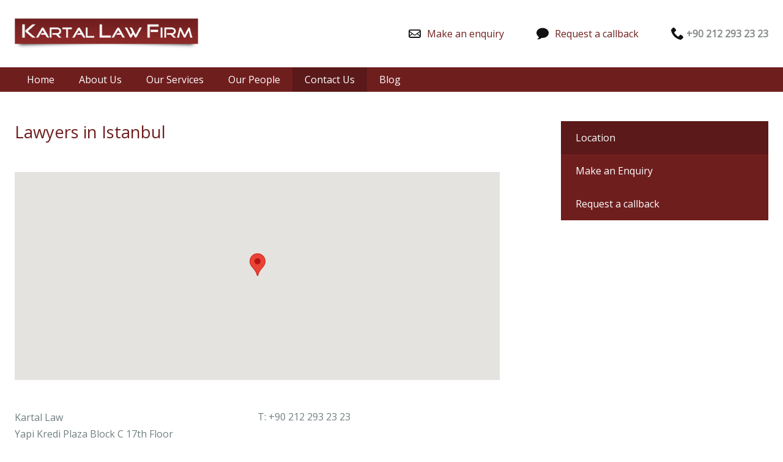

--- FILE ---
content_type: text/html; charset=UTF-8
request_url: https://www.kartallawfirm.com/site/contact/lawyers-in-istanbul/
body_size: 20917
content:
<!DOCTYPE html SYSTEM "about:legacy-compat">
<html lang="en">
<head>
<meta http-equiv="Content-Type" content="text/html; charset=UTF-8">
<meta name="viewport" content="width=device-width, initial-scale=1.0">
<meta name="apple-touch-fullscreen" content="YES">
<link rel="apple-touch-icon" href="/images/mobile/apple-touch-icon.png">
<meta property="og:site_name" content="Kartal Law">
<meta property="og:locale" content="en_GB">
<meta property="og:type" content="article">
<meta property="og:url" content="https://www.kartallawfirm.com/site/contact/lawyers-in-istanbul/">
<link rel="canonical" href="https://www.kartallawfirm.com/site/contact/lawyers-in-istanbul/">
<meta property="og:title" content="Lawyers in Istanbul">
<title>Lawyers in Istanbul</title>
<meta name="twitter:card" content="summary">
<meta name="twitter:title" content="Lawyers in Istanbul">
<meta name="description" content="">
<meta property="og:description" content="">
<meta name="twitter:description" content="">
<link href="/favicon.ico" rel="shortcut icon">
<link href="//fonts.googleapis.com/css?family=Open+Sans:300,400" rel="stylesheet" type="text/css">
<!--[info:API/4]-->

<link rel="stylesheet" type="text/css" media="screen" href="/css/compiled/main2.css">

<meta name="robots" content="index,follow">
<!--select custom CSS for node NB:inherits all linked css on parent nodes, from root node to ensure same styling-->

<script src="https://ajax.googleapis.com/ajax/libs/jquery/1.11.1/jquery.min.js"></script><script type="text/javascript" src="/global/cms4/js/cms_minified/cms_core.js"></script><!--Compiled JS file last generated --><script type="text/javascript" src="/javascript/compiled/all.js"></script><!--Yahoo analytics is not enabled on this site.--><script>
                (function(w,d,s,l,i){w[l]=w[l]||[];w[l].push({'gtm.start':
                new Date().getTime(),event:'gtm.js'});var f=d.getElementsByTagName(s)[0],
                j=d.createElement(s),dl=l!='dataLayer'?'&l='+l:'';j.async=true;j.src=
                'https://www.googletagmanager.com/gtm.js?id='+i+dl;f.parentNode.insertBefore(j,f);
                })(window,document,'script','dataLayer','GTM-NV36RDT');
            </script><script>var isMobile = false,isTablet = false,isDesktop = true;</script>
</head>
<body class="section-contact section-lawyers-in-istanbul section type-office" id="lawyers-in-istanbul">
<noscript><iframe src="https://www.googletagmanager.com/ns.html?id=GTM-NV36RDT" height="0" width="0" style="display:none;visibility:hidden"></iframe></noscript>
<!--UdmComment--><div id="wrapper" class="wrapper">
<header id="header" class="header cmstarget"><div id="header-inner" class="header-inner inner">
<a id="company-logo-link" class="company-logo-link" href="/"><img id="company-logo" class="company-logo" alt="Kartal Law" src="/images/logos/logo.png"></a><ul class="calls-to-action" id="calls-to-action">
<li class="action enquiry has-icon">
<a class="icon-link" href="/site/contact/make-an-enquiry/" data-trigger="popup">Make an enquiry</a><svg class="icon icon-enquiry"><use xmlns:xlink="http://www.w3.org/1999/xlink" xlink:href="/images/icons/icon-library.svg#icon-enquiry"></use></svg>
</li>
<li class="action callback has-icon">
<a class="icon-link" href="/site/contact/request-a-callback/" data-trigger="popup">Request a callback</a><svg class="icon icon-callback"><use xmlns:xlink="http://www.w3.org/1999/xlink" xlink:href="/images/icons/icon-library.svg#icon-callback"></use></svg>
</li>
<li class="action phone has-icon">
<span class="icon-content">+90 212 293 23 23</span><svg class="icon icon-phone"><use xmlns:xlink="http://www.w3.org/1999/xlink" xlink:href="/images/icons/icon-library.svg#icon-phone"></use></svg>
</li>
</ul>
</div>
<nav id="nav" class="nav inner"><ul class="menu menu-level-1" data-level="1">
<li class="item item-home"><a class="link level-1" href="/">Home</a></li>
<li class="item item-about"><a class="link level-1" href="/site/about/">About Us</a></li>
<li class="item item-our-services has-sub-menu">
<a class="link level-1" href="/site/our-services/">Our Services</a><ul class="sub-menu sub-menu-our-services menu-level-2" data-level="2">
<li class="item item-insurance-and-reinsurance"><a class="link level-2" href="/site/our-services/insurance-and-reinsurance/">Insurance &amp; Reinsurance Law</a></li>
<li class="item item-aviation-lawyers"><a class="link level-2" href="/site/our-services/aviation-lawyers/">Aviation Law</a></li>
<li class="item item-banking-and-finance"><a class="link level-2" href="/site/our-services/banking-and-finance/">Banking &amp; Finance Law</a></li>
<li class="item item-other-services"><a class="link level-2" href="/site/our-services/other-services/">Other Services</a></li>
<li class="item item-dispute-resolution-lawyers"><a class="link level-2" href="https://www.kartallawfirm.com/site/bloglar/dispute-resolution-lawyers">Dispute Resolution Lawyers</a></li>
</ul>
</li>
<li class="item item-people"><a class="link level-1" href="/site/people/">Our People</a></li>
<li class="item item-contact has-sub-menu">
<a class="link level-1 active" href="/site/contact/lawyers-in-istanbul/">Contact Us</a><ul class="sub-menu sub-menu-contact menu-level-2" data-level="2">
<li class="item item-lawyers-in-istanbul"><a class="link level-2 active" href="/site/contact/lawyers-in-istanbul/">Location</a></li>
<li class="item item-make-an-enquiry"><a class="link level-2" href="/site/contact/make-an-enquiry/">Make an Enquiry</a></li>
<li class="item item-request-a-callback"><a class="link level-2" href="/site/contact/request-a-callback/">Request a callback</a></li>
</ul>
</li>
<li class="item item-bloglar"><a class="link level-1" href="/site/bloglar/">Blog</a></li>
</ul></nav></header><div id="hero" class="hero cmstarget">
<!--/UdmComment--><div id="hero-inner" class="hero-inner inner"></div>
<!--UdmComment-->
</div>
<main id="main" class="main inner"><section id="container-centre" class="cmstarget column centre"><!--/UdmComment--><div class="cms block block-text" id="Object_558791">
<div class="block-header"><h1 class="title h1">Lawyers in Istanbul</h1></div>
<div class="content"><p style="display:none">&nbsp;</p></div>
</div>
<div class="map map-single" id="google-map">
<span class="title">Istanbul Office</span><span class="address">Yapi Kredi Plaza Block C 17th Floor
			,Levent, Besiktas
			,Istanbul
			,34330
			,Turkey</span><span class="link">https://www.google.com/maps/place/Kartal+Law+Firm/@41.0807573,29.0108801,17z/data=!3m1!4b1!4m5!3m4!1s0x14cab70356d94dad:0x48655803d8c2be6e!8m2!3d41.0807533!4d29.0130688</span><span class="zoom">14</span>
</div>
<ul class="list office-card office-single"><li class="office"><ul class="office-meta" itemscope="" itemtype="http://schema.org/LegalService">
<li class="office-brand"><span class="brand" itemprop="brand">Kartal Law</span></li>
<li class="office-address"><ul itemprop="address" itemscope="" itemtype="http://schema.org/PostalAddress">
<li class="address-1" itemprop="streetAddress">Yapi Kredi Plaza Block C 17th Floor</li>
<li class="address-2" itemprop="streetAddress">Levent, Besiktas</li>
<li class="city" itemprop="addressLocality">Istanbul</li>
<li class="post-code" itemprop="postalCode">34330</li>
<li class="country" itemprop="addressCountry">Turkey</li>
</ul></li>
<li class="office-contact"><ul><li class="phone" itemprop="telephone">+90 212 293 23 23</li></ul></li>
<li class="office-additional"><ul><li class="other"> </li></ul></li>
</ul></li></ul>
<!--UdmComment--><!--prevent self closing div--></section><aside id="container-right" class="cmstarget right column"><nav id="sub-nav" class="sub-nav"><ul class="sub-menu sub-menu- menu-level-1" data-level="1">
<li class="item item-lawyers-in-istanbul"><a class="link level-1 active" href="/site/contact/lawyers-in-istanbul/">Location</a></li>
<li class="item item-make-an-enquiry"><a class="link level-1" href="/site/contact/make-an-enquiry/">Make an Enquiry</a></li>
<li class="item item-request-a-callback"><a class="link level-1" href="/site/contact/request-a-callback/">Request a callback</a></li>
</ul></nav><!--/UdmComment--><!--UdmComment--><!--prevent self closing div--></aside><aside id="container-left" class="cmstarget left column"><!--UdmComment--><!--prevent self closing div--></aside></main><div id="footer-wrapper" class="footer-wrapper">
<div id="pre-footer" class="pre-footer cmstarget">
<!--/UdmComment--><div id="pre-footer-inner" class="pre-footer-inner inner">
<div id="case-studies-container" class="case-studies-container cmstarget"><div class="cms block" id="Object_558773" data-cms-global-obj="1">
<div class="block-header"><p class="title h3">Our Practice</p></div>
<div class="content"><p>Find out more <a href="/site/about">About Us</a> and the type of work that we do for our clients.</p><p>&nbsp;</p><p>Click <a href="/site/people">here</a> to find out about our team.</p><h4><br /><strong><span style="color:#FFFFFF;">L&#304;NKS:</span></strong></h4><p><strong>&raquo;</strong>&nbsp;<a href="https://www.lexology.com/gtdt/workareas/aviation-liability" target="_blank" title="www.lexology.com">www.lexology.com/gtdt/workareas/aviation-liability</a><br /><strong>&raquo;</strong>&nbsp;<a href="https://www.lexology.com/contributors/1231284/" target="_blank" title="www.lexology.com">www.lexology.com/contributors/1231284/</a><br /><strong>&raquo;</strong>&nbsp;<a href="https://iclg.com/practice-areas/aviation-finance-and-leasing/turkey" target="_blank" title="www.iclg.com">www.iclg.com/practice-areas/aviation-finance-and-leasing/turkey</a></p></div>
</div></div>
<div id="service-promo-container" class="service-promo-container cmstarget"><div class="cms block" id="Object_558775" data-cms-global-obj="1">
<div class="block-header"><p class="title h3">Our Services</p></div>
<div class="content"><p>We can help with:</p><ul><li><a href="#">Litigation</a></li><li><a href="#">Marine Insurance</a></li><li>Aviation Insurance</li><li>Financial lines insurance</li><li><a href="#">Aircraft Finance</a></li><li>Aviation Commercial and Regulatory</li></ul></div>
</div></div>
<div id="block-form-container" class="block-form-container cmstarget"><div class="cms block block-form" id="Object_558772" data-cms-global-obj="1">
<div class="block-header"><p class="title h3">Make an enquiry</p></div>
<div class="content"><form action="/cms/formmail/" class="form form-question" id="form-question" method="post" name="form-question"><div class="hidden"><input name="recipient" type="hidden" value="ali.kartal@kartallawfirm.com" /> <input name="subject" type="hidden" value="Website Question" /> <input name="url" type="hidden" value="/site/contact/" /> <input name="redirect" type="hidden" value="/site/contact/mail_success.html" /> <input name="attachment" type="hidden" value="csv" /> <label for="channel-form-question">Channel</label> <input id="channel-form-question" name="channel" type="text" /> <label for="referrer-form-question">Referrer</label> <input id="referrer-form-question" name="referrer" type="text" /> <label for="device-form-question">Device</label> <input id="device-form-question" name="device" type="text" /></div><a class="close-form" href="/" id="close-form"><span>Close</span> </a><p class="form-intro">Please fill in this simple form and we&#39;ll get back to you as soon as possible</p><fieldset class="fieldset" id="form-details"><div class="form-reveal"><div class="row required"><label for="name">Name</label> <input class="input" id="name" name="name" placeholder="Your name" type="text" /> <span class="helper">Please enter your name</span></div></div><div class="row required"><label for="email">Email</label> <input autocorrect="off" class="input email" id="email" name="email" placeholder="Your email" type="email" /> <span class="helper">Please enter your email address</span></div><div class="form-reveal"><div class="row required"><label for="telephone">Telephone</label> <input class="input" id="telephone" name="telephone" placeholder="Your phone" type="tel" /> <span class="helper">Please enter your telephone number</span></div></div><div class="row"><label for="question">Your question</label><textarea class="input" id="question" name="question" placeholder="Your question"></textarea> <span class="helper">Please enter a question</span></div><div class="form-reveal"><div class="row required"><label for="hear-about-us">How did you hear about us?</label><div class="select-wrapper"><select class="select" id="hear-about-us" name="hear-about-us"><option value="">How did you hear about us?</option><option value="Google Search">Google Search</option><option value="Bing Search">Bing Search</option><option value="Google Advert">Google Advert</option><option value="Law Society Website">Law Society Website</option><option value="Personal/Friend Recommendation">Personal/Friend Recommendation</option><option value="Professional Recommendation">Professional Recommendation</option><option value="Social Media">Social Media</option><option value="Thomson Local">Thomson Local</option><option value="Yellow Pages/Yell.com">Yellow Pages/Yell.com</option><option value="Can't Remember">Can&#39;t Remember</option> </select></div> <span class="helper">Please let us know how you heard about us</span></div><div class="row captcha-wrapper" id="captcha-wrapper"><label class="captcha-label" for="captcha"><span class="hidden">Captcha</span> <img alt="Captcha" src="/cms/captcha/securityimage.png" /> </label> <input autocapitalize="none" autocomplete="off" autocorrect="off" class="input captcha" id="captcha" name="captcha" placeholder="Verification code" type="text" /> <span class="helper">Please enter the verification code</span></div><p class="gdpr-notice">We&rsquo;ll only use this information to handle your enquiry and we won&rsquo;t share it with any third parties. For more details see our <a href="/site/help/privacy/">Privacy Policy</a></p></div><div class="row form-submit"><input class="submit" id="submit" name="B1" type="submit" value="Send question" /></div></fieldset></form></div>
</div></div>
</div>
<!--UdmComment-->
</div>
<footer id="footerContainer" class="cmstarget footer"><div id="footer-inner" class="footer-inner inner">
<div class="search-container" id="search-container"><form method="GET" action="/site/search/" id="search-form" name="search-form" class="search-form">
<label class="search-label" for="search-input">Search</label><div class="search-bar">
<input placeholder="Search..." type="search" class="search-input" id="search-input" value="" name="q" size="10"><input type="hidden" name="m" value="any"><label class="search-button has-icon"><button id="search-submit" name="search-submit" type="submit" class="search-submit"></button><span class="hidden icon-link">Search</span><svg class="icon icon-search"><use xmlns:xlink="http://www.w3.org/1999/xlink" xlink:href="/images/icons/icon-library.svg#icon-search"></use></svg></label>
</div>
</form></div>
<div class="cms default block" id="Object_558774" data-cms-global-obj="1"><div class="content"><ul class="footer-links">    <li><a href="/site/help/accessibility/">Accessibility</a></li>    <li><a href="/site/help/complaints/">Complaints Procedure</a></li>    <li><a href="/site/help/disclaimer/">Legal Disclaimer</a></li>    <li ><a href="/site/help/privacy/">Privacy Policy</a></li>    <li><a data-trigger="cookies" href="/site/help/privacy_help.html">Cookie Policy</a></li>    <li><a href="/site/sitemap/">Sitemap</a></li></ul></div></div>
</div>
<!--prevent self closing div--></footer><!--/UdmComment-->
</div>
</div>
<div id="cookies" class="modal cookies

				
						cookies-none
					">
<div class="modal-inner inner">
<div class="modal-close has-icon" id="cookies-close">
<span class="icon-link"><span class="hidden">Close</span></span><svg class="icon icon-close"><use xmlns:xlink="http://www.w3.org/1999/xlink" xlink:href="/images/icons/icon-library.svg#icon-close"></use></svg>
</div>
<div class="modal-content">
<p class="h1 title">Our Cookie Policy</p>
<p class="cookies-text cookies-allowed" id="cookies-allowed">
						On
						<span id="cookies-date-allowed">-</span>
						you agreed to accept cookies from this website - thank you.
					</p>
<p class="cookies-text cookies-denied" id="cookies-denied">
						On
						<span id="cookies-date-denied">-</span>
						you disabled cookies on this website - some functions will not operate as intended.
					</p>
<p class="cookies-text cookies-none" id="cookies-none">
We use a range of cookies to improve your experience of our site.
						<a title="e-Privacy Directive" href="/site/help/privacy_help.html">Find out more.</a></p>
<ul class="cookies-buttons" id="cookies-buttons">
<li class="button deny" id="cookies-deny"><a class="cookie-button" href="/cms/cookieprivacy/deny">Disable</a></li>
<li class="button allow" id="cookies-allow"><a class="cookie-button" href="/cms/cookieprivacy/allow">Accept</a></li>
</ul>
</div>
</div>
<span class="hidden" id="cookieValue">unspecified</span>
</div>
<div class="overlay" id="overlay"></div>
<!--UdmComment--><div id="mobile-ui" class="mobile-ui active">
<ul class="mobile-ui-buttons">
<li class="mobile-ui-button"><button id="ui-button-search" data-panel="search" class="ui-button ui-button-search"><span class="ui-button-inner"><svg class="icon icon-search"><use xmlns:xlink="http://www.w3.org/1999/xlink" xlink:href="/images/icons/icon-library.svg#icon-search"></use></svg><span class="icon-content">search</span></span></button></li>
<li class="mobile-ui-button"><button id="ui-button-phone" data-panel="phone" class="ui-button ui-button-phone"><span class="ui-button-inner"><svg class="icon icon-phone"><use xmlns:xlink="http://www.w3.org/1999/xlink" xlink:href="/images/icons/icon-library.svg#icon-phone"></use></svg><span class="icon-content">phone</span></span></button></li>
<li class="mobile-ui-button"><button id="ui-button-enquiry" data-panel="enquiry" class="ui-button ui-button-enquiry"><span class="ui-button-inner"><svg class="icon icon-enquiry"><use xmlns:xlink="http://www.w3.org/1999/xlink" xlink:href="/images/icons/icon-library.svg#icon-enquiry"></use></svg><span class="icon-content">enquiry</span></span></button></li>
<li class="mobile-ui-button"><button id="ui-button-menu" data-panel="menu" class="ui-button ui-button-menu"><span class="ui-button-inner"><svg class="icon icon-menu"><use xmlns:xlink="http://www.w3.org/1999/xlink" xlink:href="/images/icons/icon-library.svg#icon-menu"></use></svg><span class="icon-content">menu</span></span></button></li>
</ul>
<div id="mobile-ui-panels-container" class="mobile-ui-panels-container">
<div class="mobile-ui-panel-close has-icon"><svg class="icon icon-close"><use xmlns:xlink="http://www.w3.org/1999/xlink" xlink:href="/images/icons/icon-library.svg#icon-close"></use></svg></div>
<ul id="mobile-ui-panels" class="mobile-ui-panels">
<li id="mobile-ui-panel-search" class="mobile-ui-panel mobile-ui-panel-search">
<p class="title h1">Search site</p>
<div class="mobile-ui-panel-content"><div class="search-container"><form method="GET" action="/site/search/" name="search-form" class="search-form">
<label class="search-label" for="mobile-ui-search-input">Search</label><div class="search-bar">
<input placeholder="Search our site" type="search" class="search-input" id="mobile-ui-search-input" value="" name="q" size="10"><input type="hidden" name="ul" value=""><input type="hidden" name="m" value="any"><label class="search-button has-icon"><button name="search-submit" type="submit" class="search-submit"></button><span class="hidden icon-link">Search</span><svg class="icon icon-search"><use xmlns:xlink="http://www.w3.org/1999/xlink" xlink:href="/images/icons/icon-library.svg#icon-search"></use></svg></label>
</div>
</form></div></div>
</li>
<li id="mobile-ui-panel-phone" class="mobile-ui-panel mobile-ui-panel-phone">
<p class="title h1">Contact our office</p>
<div class="mobile-ui-panel-content block"><ul class="list office-list office-multi"><li class="office"><ul class="office-meta">
<li class="office-title"><a class="title" href="/site/contact/lawyers-in-istanbul/">Istanbul</a></li>
<li class="office-contact"><ul><li class="phone">+90 212 293 23 23</li></ul></li>
</ul></li></ul></div>
</li>
<li id="mobile-ui-panel-enquiry" class="mobile-ui-panel mobile-ui-panel-enquiry">
<p class="title h1">Make an enquiry</p>
<div class="mobile-ui-panel-content block"><div class="loading">
<span class="dot"></span><span class="dot"></span><span class="dot"></span>
</div></div>
</li>
<li id="mobile-ui-panel-menu" class="mobile-ui-panel mobile-ui-panel-menu"><nav id="mobile-ui-nav" class="mobile-ui-nav mobile-ui-panel-content" data-depth="2" data-parent="contact"><div class="loading">
<span class="dot"></span><span class="dot"></span><span class="dot"></span>
</div></nav></li>
</ul>
</div>
</div>
<!--/UdmComment--><script src="https://maps.googleapis.com/maps/api/js?key=AIzaSyD_WZTi62aKHbyGOs-Q3lkmML-zDpxKodk"></script><link rel="stylesheet" type="text/css" media="print" href="/css/print.css">
</body>
</html>


--- FILE ---
content_type: text/css
request_url: https://www.kartallawfirm.com/css/compiled/main2.css
body_size: 45754
content:
body,fieldset{margin:0}img,legend{border:0}fieldset,legend,td,th{padding:0}.column.left,.column.right,.wrapper{-webkit-box-orient:vertical;-webkit-box-direction:normal}.helper,.speaker .speaker-quote,.staff-list .title{clear:both}html{box-sizing:border-box;-webkit-font-smoothing:antialiased;font-family:sans-serif;-ms-text-size-adjust:100%;-webkit-text-size-adjust:100%}*,:after,:before{box-sizing:inherit}article,aside,details,figcaption,figure,footer,header,hgroup,main,nav,section,summary{display:block}audio,canvas,progress,video{display:inline-block;vertical-align:baseline}audio:not([controls]){display:none;height:0}[hidden],template{display:none}a{background:0 0}a:active,a:hover{outline:0}abbr[title]{border-bottom:1px dotted}b,optgroup,strong{font-weight:700}dfn{font-style:italic}mark{background:#ff0;color:#000}small{font-size:80%}sub,sup{font-size:75%;line-height:0;position:relative;vertical-align:baseline}sup{top:-.5em}sub{bottom:-.25em}svg:not(:root){overflow:hidden}figure{margin:1em 40px}hr{box-sizing:content-box;height:0}pre,textarea{overflow:auto}code,kbd,pre,samp{font-family:monospace,monospace;font-size:1em}button,input,optgroup,select,textarea{color:inherit;font:inherit;margin:0}button{overflow:visible}button,select{text-transform:none}button,html input[type=button],input[type=reset],input[type=submit]{-webkit-appearance:none;cursor:pointer}button[disabled],html input[disabled]{cursor:default}button::-moz-focus-inner,input::-moz-focus-inner{border:0;padding:0}input{line-height:normal}input[type=checkbox],input[type=radio]{box-sizing:border-box;padding:0}input[type=number]::-webkit-inner-spin-button,input[type=number]::-webkit-outer-spin-button{height:auto}input[type=search]{-webkit-appearance:textfield;box-sizing:border-box}input[type=search]::-webkit-search-cancel-button,input[type=search]::-webkit-search-decoration{-webkit-appearance:none}fieldset{border:none}table{border-collapse:collapse;border-spacing:0}@-webkit-keyframes hippyshake{0%,80%{-webkit-transform:translateX(2px);transform:translateX(2px)}100%,20%,60%{-webkit-transform:translateX(0);transform:translateX(0)}40%{-webkit-transform:translateX(-2px);transform:translateX(-2px)}}@keyframes hippyshake{0%,80%{-webkit-transform:translateX(2px);transform:translateX(2px)}100%,20%,60%{-webkit-transform:translateX(0);transform:translateX(0)}40%{-webkit-transform:translateX(-2px);transform:translateX(-2px)}}@-webkit-keyframes loading{50%{-webkit-transform:scale(1);transform:scale(1);opacity:1}100%{opacity:0}}@keyframes loading{50%{-webkit-transform:scale(1);transform:scale(1);opacity:1}100%{opacity:0}}.inner,.section-billpay .submit,.section-login .submit,.section-register .submit{width:100%;max-width:1300px;margin:0 auto}.author-meta:after,.cookies .cookies-buttons:after,.crumbtrails:after,.document:after,.footer .footer-inner:after,.header .header-inner:after,.hero .hero-inner:after,.main:after,.mobile-ui .mobile-ui-buttons:after,.mobile-ui-nav .item:after,.news:after,.office-card .office:after,.pagination-container:after,.pre-footer .pre-footer-inner:after,.related-items:after,.search-buckets .search-result:after,.search-container .search-bar:after,.search-tabs-container:after,.staff-search-container .staff-search-filters:after,.staff-search-results:after,form .row:after{content:'';clear:both;display:block;width:100%;overflow:hidden}.related-items .related .related-title,.staff-cards .card .staff-contact .email,.staff-cards .card .staff-contact .profile,.staff-rotator .staff-attributes .staff-contact .has-icon{min-height:0}.related-items .related .related-title .icon-link,.staff-cards .card .staff-contact .email .icon-link,.staff-cards .card .staff-contact .profile .icon-link,.staff-rotator .staff-attributes .staff-contact .has-icon .icon-link{min-height:0;padding-left:0}.related-items .related .related-title .icon,.staff-cards .card .staff-contact .email .icon,.staff-cards .card .staff-contact .profile .icon,.staff-rotator .staff-attributes .staff-contact .has-icon .icon{display:none}.profile-image-wrapper .profile-image,.search-buckets .search-result .search-staff-image img,.speaker .speaker-header .speaker-image img,.staff-cards .card .staff-image img,.staff-rotator .staff-image img{display:block;width:100%}.block-form .form-reveal,.block-form .row .helper,.block-form .row label,.calls-to-action,.checkbox-list .checkbox,.cookies.cookies-allowed .button.allow,.cookies.cookies-allowed .cookies-buttons .button a.allow,.cookies.cookies-allowed .cookies-denied,.cookies.cookies-denied .button.deny,.cookies.cookies-denied .cookies-allowed,.cookies.cookies-denied .cookies-buttons .button a.deny,.cookies.cookies-none .cookies-allowed,.cookies.cookies-none .cookies-denied,.hero,.hidden,.map span,.mobile-ui-panel-enquiry .form .helper,.nav,.pagination-container .pagination .pagination-arrow,.radio-list .radio,.search-buckets .search-bucket ul li:before,.search-buckets .search-result .search-date,.search-buckets .search-result .searchResultDate,.search-buckets .search-result .staff-alpha-sort,.search-container .search-button .icon-link,.search-container .search-label,.search-container .search-submit,.search-tabs-container .search-tab:before,.staff-cards .card .staff-contact .mobile,.staff-cards .card .staff-contact .phone,.staff-cards .card .staff-departments,.staff-cards .card .staff-details .office,.staff-cards .card .staff-details .profile,.staff-cards .card .staff-social,.staff-list .title.h2,.staff-profile .staff-contact .h3,.staff-profile .staff-contact form .legend,.staff-profile .staff-departments,.staff-profile .staff-office,.staff-search-container,.sub-nav:empty,.type-secure .footer,.type-secure .form-login .email,form .staff-profile .staff-contact .legend{display:none}.loading{position:absolute;top:50%;left:50%;-webkit-transform:translate(-50%,-50%);transform:translate(-50%,-50%)}.loading .dot{width:14px;height:14px;margin:0 7px;background:#fff;display:inline-block;-webkit-transform:scale(0);transform:scale(0);border-radius:50%;-webkit-animation:loading 1s ease infinite;animation:loading 1s ease infinite}.has-icon,.has-icon .icon-content,.has-icon .icon-link{min-height:30px;display:block;position:relative}.loading p{color:#fff;margin:0;text-align:center}.loading .dot:nth-child(2){-webkit-animation:loading 1s ease infinite .3s;animation:loading 1s ease infinite .3s}.loading .dot:nth-child(3){-webkit-animation:loading 1s ease infinite .6s;animation:loading 1s ease infinite .6s}.has-icon .icon-content,.has-icon .icon-link{padding-left:30px;z-index:1}.has-icon .icon{width:30px;position:absolute;top:0;left:0;height:100%;fill:#111;z-index:0;-webkit-transition:all .3s ease-out;transition:all .3s ease-out}.has-icon .icon-content{color:#111}.mobile-ui{position:fixed;right:0;left:0;bottom:-60px;height:60px;z-index:300;-webkit-transition:bottom .3s ease-in-out;transition:bottom .3s ease-in-out}.mobile-ui .mobile-ui-buttons,.mobile-ui .ui-button{position:relative;z-index:2}.mobile-ui .mobile-ui-button{float:left;width:25%}.mobile-ui .mobile-ui-panels{width:400vw}.mobile-ui.active{bottom:0}@media only screen and (min-width:50em){.mobile-ui{display:none}}.mobile-ui .ui-button{display:block;width:100%;height:60px;padding:0;border:none;border-top:1px solid rgba(17,17,17,.2);border-left:1px solid rgba(255,255,255,.1);border-right:1px solid rgba(17,17,17,.1);outline:0;background:#111;text-align:center;-webkit-transition:all .2s ease-out;transition:all .2s ease-out}.mobile-ui .ui-button.active{background:#040404}.mobile-ui .ui-button.active .icon-content{color:#fff}.mobile-ui .ui-button.active .icon{fill:#fff}.mobile-ui .ui-button .ui-button-inner{display:block;position:absolute;top:50%;left:50%;-webkit-transform:translate(-50%,-50%);transform:translate(-50%,-50%);line-height:1.3}.mobile-ui .ui-button .icon-content{display:block;color:#fff;font-size:.9rem;text-transform:capitalize;-webkit-transition:all .2s ease-out;transition:all .2s ease-out}.mobile-ui .ui-button .icon{position:relative;width:24px;height:24px;fill:#fff;padding:2px;z-index:0}.mobile-ui .mobile-ui-panels-container{position:fixed;top:100%;left:0;height:0;background:#111;overflow:hidden;-webkit-transition:all .3s ease-out;transition:all .3s ease-out;z-index:1}.mobile-ui .mobile-ui-panels-container.in-view{top:0;height:100vh;z-index:1}.mobile-ui .mobile-ui-panels-container.in-view .mobile-ui-panel-close{visibility:visible;opacity:1;top:0}.mobile-ui .mobile-ui-panels-container.in-view .mobile-ui-panel{height:100%;overflow:visible}.mobile-ui .mobile-ui-panel-close{visibility:hidden;opacity:0;background:rgba(17,17,17,.4);position:fixed;top:-50px;right:0;width:50px;height:50px;cursor:pointer;min-height:50px;z-index:301;-webkit-transition:all .3s ease-in-out;transition:all .3s ease-in-out}.mobile-ui .mobile-ui-panel-close .icon-content,.mobile-ui .mobile-ui-panel-close .icon-link{min-height:50px;padding-left:50px}.mobile-ui .mobile-ui-panel-close .icon{width:50px;fill:#fff;padding:12.5px}.mobile-ui .mobile-ui-panel-close:hover{background:rgba(17,17,17,.7)}.mobile-ui .mobile-ui-panels{overflow:visible;height:100%}.mobile-ui .mobile-ui-panels.scroll{-webkit-transition:-webkit-transform .3s ease-out;transition:-webkit-transform .3s ease-out;transition:transform .3s ease-out;transition:transform .3s ease-out,-webkit-transform .3s ease-out}.mobile-ui .mobile-ui-panel{position:relative;float:left;width:100vw;height:0;padding:0;background:#6f1e1e;color:#fff;overflow:hidden}.mobile-ui .mobile-ui-panel>.title{font-size:1.7rem;padding:7.5vw 0;margin:0 7.5vw;color:#fff}.mobile-ui .mobile-ui-panel .mobile-ui-panel-content{margin:0 7.5vw;padding-bottom:300px}.mobile-ui .mobile-ui-panel .block,.mobile-ui .mobile-ui-panel .menu,.mobile-ui .mobile-ui-panel .sub-menu{height:100%;overflow-y:scroll}.mobile-ui .mobile-ui-panel .block{-webkit-overflow-scrolling:touch;-webkit-overflow-wrap:touch;overflow-wrap:touch}.mobile-ui .mobile-ui-panel a{color:#fff}.mobile-ui .mobile-ui-panel a:hover{color:#111}.mobile-ui .mobile-ui-panel .submit{background:#111}.mobile-ui .mobile-ui-panel .submit:hover{background:#832323}.mobile-ui .mobile-ui-panel-menu{background:#6f1e1e}.mobile-ui-nav{position:relative;height:100%}.mobile-ui-nav .menu-panel{position:absolute;top:0;bottom:0;left:0;width:100%;background:#6f1e1e}.mobile-ui-nav .menu-panel.menu-level-1{top:90px}.mobile-ui-nav .menu-panel.sub-menu-panel{left:100vw}.mobile-ui-nav .menu-panel .menu,.mobile-ui-nav .menu-panel .sub-menu{padding-bottom:200px}.mobile-ui-nav .sub-menu-title{font-size:1.5rem}.mobile-ui-nav .sub-menu-title .link.active{background:0 0}.mobile-ui-nav .item{border-bottom:1px solid rgba(255,255,255,.2)}.mobile-ui-nav .item-inner{position:relative}.mobile-ui-nav .link{display:block;padding:10px calc(10px + 15vw);color:#fff;font-size:1.2rem}.mobile-ui-nav .link.active,.mobile-ui-nav .link:active{background:#832323;color:#fff}.mobile-ui-nav .sub-menu-trigger{position:absolute;top:0;bottom:0;width:15vw;border:none;outline:0;background:rgba(17,17,17,.15);-webkit-transition:all .2s ease-out;transition:all .2s ease-out}.mobile-ui-nav .sub-menu-trigger:after{content:'';position:absolute;width:14px;height:14px;border-right:4px solid #fff;border-bottom:4px solid #fff;-webkit-transition:all .2s ease-out;transition:all .2s ease-out}.news .datetime:before,.related-items .related .datetime:before{content:'\00a0-\00a0'}.cookies,.input,.textarea{-webkit-transition:all .3s ease-out}.mobile-ui-nav .sub-menu-trigger:active{background:#111}.mobile-ui-nav .sub-menu-trigger:active:after{border-color:#fff}.mobile-ui-nav .sub-menu-trigger.up{left:0;border-right:1px solid rgba(255,255,255,.2)}.mobile-ui-nav .sub-menu-trigger.up:after{top:50%;left:50%;-webkit-transform:translate(-50%,-50%) rotate(-225deg);transform:translate(-50%,-50%) rotate(-225deg)}.mobile-ui-nav .sub-menu-trigger.down{right:0;border-left:1px solid rgba(255,255,255,.2)}.mobile-ui-nav .sub-menu-trigger.down:after{top:50%;left:50%;-webkit-transform:translate(-50%,-50%) rotate(-45deg);transform:translate(-50%,-50%) rotate(-45deg)}.mobile-ui-panel-enquiry .form ::-webkit-input-placeholder{color:#717f81}.mobile-ui-panel-enquiry .form :-moz-placeholder{color:#717f81}.mobile-ui-panel-enquiry .form ::-moz-placeholder{color:#717f81}.mobile-ui-panel-enquiry .form :-ms-input-placeholder{color:#717f81}.mobile-ui-panel-enquiry .form .form-intro{margin:0 0 1.5rem}.mobile-ui-panel-enquiry .form .captcha-wrapper label{display:block}.mobile-ui-panel-enquiry .form .submit{margin:1.5rem 0 0}.mobile-ui-panel-enquiry .gdpr-notice{border-top:2px solid #fff}.mobile-ui-panel-enquiry .gdpr-notice a{color:#111;font-weight:700}.mobile-ui-panel-enquiry .gdpr-notice a:hover{color:#fff}.mobile-ui-panel-search .search-container .search-bar{height:60px}.mobile-ui-panel-search .search-container .search-bar ::-webkit-input-placeholder{color:#fff}.mobile-ui-panel-search .search-container .search-bar :-moz-placeholder{color:#fff}.mobile-ui-panel-search .search-container .search-bar ::-moz-placeholder{color:#fff}.mobile-ui-panel-search .search-container .search-bar :-ms-input-placeholder{color:#fff}.mobile-ui-panel-search .search-container .search-input{background:#832323;border-color:#832323}.mobile-ui-panel-search .search-container .search-button,.mobile-ui-panel-search .search-container .search-input:focus{background:#6f1e1e}.mobile-ui-panel-search .search-container .search-button:hover{background:#5b1919}.mobile-ui-panel-phone ul li{color:#fff;font-size:2.2rem}.mobile-ui-panel-phone ul li.office{margin:0 0 3rem}.mobile-ui-panel-phone ul li a{display:block}.modal.cookies{padding:0}.modal.cookies .modal-content .cookies-text{margin-bottom:2rem;line-height:1.7;font-size:1.2rem}.modal.cookies .modal-content .cookies-text.cookies-none{font-size:1rem;color:#929696}.cookies{visibility:hidden;opacity:0;transition:all .3s ease-out}.cookies.animate{visibility:visible;opacity:1}.cookies .cookies-buttons{width:100%;text-align:center;padding:0;list-style:none}.cookies .cookies-buttons .button,.cookies .cookies-buttons .button a{width:48%;float:left;padding:0;color:#717f81;background:0 0}.cookies .cookies-buttons .button a:first-child,.cookies .cookies-buttons .button:first-child{margin-right:4%}.cookies .cookies-buttons .button a{width:100%;font-weight:700}.cookies .cookies-buttons .button a:hover,.cookies .cookies-buttons .button a:hover a,.cookies .cookies-buttons .button:hover,.cookies .cookies-buttons .button:hover a{color:#6f1e1e;border-color:#6f1e1e}.overlay{display:none;position:fixed;top:0;right:0;bottom:0;left:0;z-index:900;background:rgba(111,30,30,.8)}.modal{position:absolute;left:50%;-webkit-transform:translateX(-50%);transform:translateX(-50%);top:60px;width:90%;padding:0 0 60px;z-index:901}@media only screen and (min-width:40em){.modal{top:140px;max-width:650px;padding:0 0 140px}}.modal .modal-inner{position:relative;background:#fff;padding:2rem}.modal .modal-inner .modal-close{position:absolute;top:2rem;right:2rem;left:auto;cursor:pointer;z-index:902}.modal .modal-inner .modal-close .icon-close{fill:#6f1e1e}.modal .modal-inner .modal-close .icon-close:hover{fill:#111}.sitemap-menu{margin:0}.sitemap-menu .sub-menu{padding:0 0 0 3rem;margin:.75rem 0}body,html{min-height:100%}body{padding-bottom:60px}body.adminMode{margin-top:30px}body.adminMode .nav.fixed{top:30px}body.lock{position:fixed;height:100vh;overflow:hidden}@media only screen and (min-width:50em){body{padding-bottom:0}body.lock{position:static;height:auto;overflow:auto}}.column,.wrapper{position:relative}::-moz-selection{color:#fff;background:#6f1e1e}::selection{color:#fff;background:#6f1e1e}.wrapper{display:-webkit-box;display:-ms-flexbox;display:flex;-ms-flex-direction:column;flex-direction:column;min-height:100vh}.main{-webkit-box-flex:1;-ms-flex-positive:1;flex-grow:1}.inner{padding:0 1.5rem}.column.left,.column.right{display:-webkit-box;display:-ms-flexbox;display:flex;-ms-flex-direction:column;flex-direction:column}.block,.list{margin-bottom:3rem}.news,.related-items{padding:0 0 3rem;border-bottom:1px solid #eee;margin:0 0 3rem}.news .list-header{margin:0 0 1.5rem}.news .title{display:inline}.news .content{padding:0 0 1.5rem}.related-items .related{margin:0 0 1rem}.author-meta{margin:0 0 2rem;font-size:.8rem;line-height:1.3}.author-meta .meta-label:after{content:':\00a0'}.author-image{float:left;width:64px;height:64px;margin-right:20px;border-radius:32px;overflow:hidden}.author-image+.author-meta{padding:15px 0 0}.speaker{margin:0 0 1.5rem}.speaker .speaker-header{margin:0 0 2rem}.speaker .speaker-header .speaker-image{float:left;margin:0 2rem 0 0;max-width:50%}.speaker .speaker-header .name{margin:0 0 1rem}.article-image{margin:2rem 0}.article-image img{max-width:100%}.pagination-container{padding:0 0 1.5rem}.pagination-container .pagination{float:right}.pagination-container .pagination .pagination-label{margin:0 1.125rem 0 0}.pagination-container .pagination li{float:left;margin:0 0 0 .375rem}.pagination-container .pagination li a{display:block;width:30px;height:30px;border-radius:4px;text-align:center}.pagination-container .pagination li.active a,.pagination-container .pagination li:hover a{background:#111;color:#fff}.disclaimer{padding:1.5rem;margin:0 0 3rem;background:#fbfbfb;font-size:.7rem;line-height:1.3}.document{padding:0 0 1rem;border-bottom:1px solid #eee;margin:0 0 1rem}.document .document-name{float:left;margin-right:10px}.document .document-meta{float:right;font-size:.7rem}.document .document-meta li{float:left;width:5rem;text-align:center}.document.block{border:none}.document.block .document-meta{float:left;margin-left:5px}.document.block .document-meta li{width:auto}@media only screen and (min-width:50em){.nav,.nav .menu:after{background:#6f1e1e;height:40px}.nav{display:block;clear:both;position:relative;visibility:visible;opacity:1;z-index:300}.nav.fixed{position:fixed}.nav .menu{position:relative;float:left}.nav .menu:after{content:'';position:absolute;top:0;left:100%;width:100px;z-index:2}.nav .menu>.item{position:relative;float:left}.nav .menu>.item:last-child .sub-menu{right:0}.nav .menu>.item:hover .level-1{background:#5b1919;color:#fff}.nav .menu>.item:hover .level-1.active{background:#111;color:#fff}.nav .menu>.item:hover .sub-menu{top:40px;-webkit-transform:translateY(0);transform:translateY(0)}.nav .sub-menu{position:absolute;top:-100rem;width:300px;-webkit-transform:translateY(-40px);transform:translateY(-40px);-webkit-transition:-webkit-transform .2s ease-out;transition:-webkit-transform .2s ease-out;transition:transform .2s ease-out;transition:transform .2s ease-out,-webkit-transform .2s ease-out;z-index:1}.nav .link{display:block;padding:10px;background:#6f1e1e;color:#fff;font-size:1rem;line-height:1.4;-webkit-transition:color .2s ease-out,background .2s ease-out;transition:color .2s ease-out,background .2s ease-out}.nav .link.active,.nav .link:active,.nav .link:hover{background:#5b1919;color:#fff}.nav .link.active:hover{background:#111;color:#fff}.nav .link.level-1{position:relative;height:40px;line-height:40px;padding:0 10px;background:#6f1e1e;color:#fff;text-align:center;z-index:2}.nav .link.level-1.active,.nav .link.level-1:active,.nav .link.level-1:hover{background:#5b1919;color:#fff}.nav .link.level-1.active:hover{background:#fff;color:#fff}}@media only screen and (min-width:60em){.nav .link{padding:10px 20px}.nav .link.level-1{padding:0 20px}}.type-secure .header{height:auto;padding:3rem 0;text-align:center}.type-secure .header a{display:block;text-align:center}.type-secure .header .company-logo{display:inline-block;position:static;float:none;max-width:none;margin:0}#billpay .billpay-form label,.type-secure .column.centre .helper,form .row>label{display:block}.type-secure .main{background:0 0;box-shadow:none;padding:0 0 3rem;width:100%}.type-secure .main .block{margin:0}.type-secure .column.centre{width:90%;max-width:650px;padding:1.5rem;margin:auto;background:#fff;box-shadow:0 0 5px rgba(17,17,17,.2)}@media only screen and (min-width:40em){.type-secure .column.centre{padding:3rem}}.type-secure .column.centre .error{color:#e74c3c}#billpay .column.left{display:block;width:90%;max-width:650px;margin:50px auto;padding:0 50px;left:0;float:none}.input,.select-wrapper .select,.textarea{width:100%;outline:0;-webkit-appearance:none;-moz-appearance:none}#billpay .billpay-form fieldset{margin:0 0 2rem}#billpay .billpay-card-icons{padding:1rem;text-align:center}#billpay .billpay-card-icons img{margin-bottom:1rem}.input,.textarea{padding:0 1rem;border:1px solid #eee;border-radius:4px;font-family:inherit;font-size:inherit;transition:all .3s ease-out;color:#717f81}.input:focus,.textarea:focus{border-color:#6f1e1e}.input,.submit{height:50px;line-height:50px}form .form-intro{margin:0 0 1.5rem}form .row{position:relative;padding:0 0 1rem}form .row ::-webkit-input-placeholder{color:#bbb}form .row :-moz-placeholder{color:#bbb}form .row ::-moz-placeholder{color:#bbb}form .row :-ms-input-placeholder{color:#bbb}form .row.required>label:after{content:'\00a0*';color:#111}form .row>label{margin-bottom:5px;font-size:1.1rem;padding-right:1rem}.gdpr-notice{border-top:2px solid #6f1e1e;padding:1rem 0;margin-top:2rem!important;font-size:.9rem}.gdpr-notice a{font-weight:700}.section-billpay .submit,.section-login .submit,.section-register .submit{line-height:20px}.helper{display:none;margin-top:5px;color:#bbb;font-size:.9rem;font-style:italic}.row.field-error .input,.row.field-error .select,.row.field-error .textarea{border-color:#e74c3c;-webkit-transition:all .3s ease-out;transition:all .3s ease-out;-webkit-animation:hippyshake .15s linear;animation:hippyshake .15s linear;-webkit-animation-iteration-count:.5s;animation-iteration-count:.5s}.row.field-error .select{color:#717f81}.row.field-error .select-wrapper:after{border-top-color:#e74c3c}.row.field-error .helper{display:block}.row.field-success .helper{display:none}.textarea{display:block;height:150px;padding:1rem;line-height:1.7;resize:none}.textarea.small{height:100px}.select-wrapper{position:relative;background:#fff;border-radius:4px;z-index:1}.select-wrapper:after{content:'';position:absolute;top:50%;-webkit-transform:translateY(-50%);transform:translateY(-50%);right:1rem;border-left:6px solid transparent;border-right:6px solid transparent;border-top:9px solid #717f81;z-index:-1}.select-wrapper .select{height:50px;padding:0 2rem 0 1rem;border:1px solid #eee;border-radius:4px;background:0 0;color:#717f81}.select-wrapper .select::-ms-expand{display:none}.checkbox-list{padding-top:.5rem}.checkbox-list label{display:block}.checkbox-list label span{display:block;position:relative;padding-left:35px;margin:0;line-height:1.4;cursor:pointer}.checkbox-list label span:after,.checkbox-list label span:before{position:absolute;top:50%;-webkit-transform:translateY(-50%);transform:translateY(-50%);content:"";left:0;-webkit-transition:all .3s ease-out;transition:all .3s ease-out}.checkbox-list label span:before{width:28px;height:28px;background:#fff;border:2px solid #85898a}.checkbox-list label span:after{content:"\0393";left:8px;font-family:sans-serif;-webkit-transform:translateY(-50%) rotate(-135deg);transform:translateY(-50%) rotate(-135deg);color:#6f1e1e;font-weight:700;line-height:0;margin-top:-2px;visibility:hidden;opacity:0}.biography p.intro,.block-text p.intro,.centre p.intro,.h1,.h2,.h3,.h4,.h5,.h6,.map .gm-style-iw>div,.search-summary .search-input,.table-scroll table th,body,form .legend,h1,h2,h3,h4,h5,h6{font-family:"Open Sans","Helvetica Neue",Arial,sans-serif}.checkbox-list label span:hover:before{border-color:#111}.checkbox-list label .checkbox:checked+span:before{border-color:#6f1e1e}.checkbox-list label .checkbox:checked+span:after{color:#6f1e1e;visibility:visible;opacity:1}.radio-list{margin:1rem 0}.radio-list label{display:inline-block}.radio-list label span{cursor:pointer;position:relative;display:block;padding-left:35px;margin-right:1.5rem}.radio-list label span:after,.radio-list label span:before{position:absolute;top:50%;-webkit-transform:translateY(-50%);transform:translateY(-50%);content:"";border-radius:100%;-webkit-transition:all .3s ease-out;transition:all .3s ease-out}.radio-list label span:before{left:0;width:28px;height:28px;border:2px solid #85898a}.radio-list label span:after{left:5px;width:18px;height:18px;background:0 0}.radio-list label span:hover:before{border-color:#111}.radio-list label .radio:checked+span:before{border-color:#6f1e1e}.radio-list label .radio:checked+span:after{background:#6f1e1e}.captcha-wrapper{padding:1.5rem 0 2.25rem}.captcha-wrapper img{opacity:.7}.submit{min-width:50%;padding:0 2rem;font-size:1.1rem;outline:0}.submit:hover{background:#5b1919}.social-icons{float:right}.social-icons li{float:left;min-height:40px;margin:0 0 0 13.33px;border-radius:4px}.social-icons li .icon-content,.social-icons li .icon-link{min-height:40px;padding-left:40px}.social-icons li .icon{width:40px;padding:10px;fill:#fff;z-index:0}.social-icons li.twitter{background:#55acee}.social-icons li.twitter:hover{background:#2795e9}.social-icons li.facebook{background:#3b5998}.social-icons li.facebook:hover{background:#2d4373}.social-icons li.linkedin{background:#007bb6}.social-icons li.linkedin:hover{background:#005983}.social-icons li.google-plus{background:#dd4b39}.social-icons li.google-plus:hover{background:#c23321}.social-icons li.youtube{background:#f33}.social-icons li.youtube:hover{background:red}.social-icons li:first-child{margin-left:0}.search-results-container .search-synopsis{color:#717f81}.search-results-container .highlight{padding:2px;background:#6f1e1e;color:#fff;-webkit-transition:all .2s ease-out;transition:all .2s ease-out}.search-results-container a:hover .highlight{background:#111;color:#fff}.search-summary{position:relative}.search-summary .title{float:left}.search-summary .search-form{position:relative;overflow:hidden}.search-summary .search-form ::-webkit-input-placeholder{color:#6f1e1e}.search-summary .search-form :-moz-placeholder{color:#6f1e1e}.search-summary .search-form ::-moz-placeholder{color:#6f1e1e}.search-summary .search-form :-ms-input-placeholder{color:#6f1e1e}.search-summary .search-input{width:100%;outline:0;border:none;border-bottom:1px solid #eee;background:0 0;-webkit-transition:all .3s ease-out;transition:all .3s ease-out}.search-summary .search-input:focus{border-color:#6f1e1e}.search-summary .search-button{position:absolute;top:0;bottom:0;right:0;width:60px;background:0 0;z-index:1;cursor:pointer}.search-summary .search-button .icon-link,.search-summary .search-button .search-submit{display:none}.search-summary .search-button .icon{left:50%;-webkit-transform:translateX(-50%);transform:translateX(-50%);fill:#eee}.search-summary .search-button:hover .icon{fill:#6f1e1e}.search-tabs-container{background:#eee;margin-bottom:2rem;border-bottom:1px solid #6f1e1e}.search-tabs-container .search-tab{float:left;margin:0;padding:0}.search-tabs-container .search-tab a{display:block;padding:1rem 1.5rem;background:#eee;color:#717f81;text-transform:capitalize}.search-tabs-container .search-tab a:hover{background:#111;color:#fff}.search-tabs-container .search-tab a.active{background:#6f1e1e;color:#fff}.search-tabs-container .search-tab a.active:hover{background:#5b1919}.search-tabs-container .search-tab a .search-number{font-size:.8rem}.search-tabs-container .search-tab a .search-number:before{content:'\00a0\00a0('}.search-tabs-container .search-tab a .search-number:after{content:')'}.search-tabs-container .search-tab.active,.search-tabs-container .search-tab.active a{background:#6f1e1e;color:#fff}.search-tabs-container .search-tab.active a:hover,.search-tabs-container .search-tab.active:hover{background:#111}.search-buckets .search-bucket-title{text-transform:capitalize}.search-buckets .search-number{font-size:1.5rem;margin-left:.5rem}.search-buckets .search-number:before{content:'('}.search-buckets .search-number:after{content:')'}.search-buckets .search-bucket ul{list-style:none!important;margin:0 0 3rem!important}.search-buckets .search-bucket ul li{padding-left:0}.search-buckets .search-result{padding-bottom:2rem;border-bottom:1px solid #eee;margin-bottom:2rem}.search-buckets .search-result .search-title{display:block;margin:0 0 .75rem;color:#111}.search-buckets .search-result .search-title:hover{color:#6f1e1e}.search-buckets .search-result .search-staff-image{float:left;display:block;max-width:200px;width:auto}.search-buckets .search-result .search-staff-image~.search-result-inner{float:left}@media only screen and (min-width:40em){.search-buckets .search-result .search-staff-image~.search-result-inner{float:none;margin-left:calc(80px + 3rem)}}.search-buckets .search-result .search-content{margin:0 0 .375rem}.search-buckets .search-result .search-url{font-size:.8rem}.search-buckets .sortByStaff .search-result .search-title{margin-top:1rem}@media only screen and (min-width:40em){.search-buckets .sortByStaff .search-result .search-title{margin-top:0}}.search-container{width:100%;margin:0 0 1.5rem;overflow:hidden}.search-container .search-form{padding:0}.search-container .search-bar{height:50px}.search-container .search-input{float:left;width:80%;height:inherit;padding:0 .75rem;border:1px solid #eee;border-radius:4px 0 0 4px;-webkit-transition:all .3s ease-out;transition:all .3s ease-out;outline:0;-webkit-appearance:none;-moz-appearance:none}.search-container .search-input:focus{border-color:#6f1e1e}.search-container .search-button{display:block;float:left;width:20%;height:inherit;background:#6f1e1e;border-radius:0 4px 4px 0;-webkit-transition:background .3s ease-out;transition:background .3s ease-out;cursor:pointer}.search-container .search-button:hover{background:#5b1919}.search-container .search-button .icon-search{left:50%;-webkit-transform:translateX(-50%);transform:translateX(-50%);fill:#fff;z-index:1}.staff-cards .card{position:relative;margin:0 0 1.5rem;overflow:hidden}@media only screen and (min-width:40em){.staff-cards .card{float:left}.staff-cards .card:nth-child(n){clear:none;width:calc((100% - 1.5rem)/ 2);margin:0 0 1.5rem 1.5rem}.staff-cards .card:nth-child(2n+1){clear:both;margin-left:0}}@media only screen and (min-width:60em){.staff-cards .card{float:left}.staff-cards .card:nth-child(n){clear:none;width:calc((100% - 3rem)/ 3);margin:0 0 1.5rem 1.5rem}.staff-cards .card:nth-child(3n+1){clear:both;margin-left:0}}@media only screen and (min-width:81.25em){.staff-cards .card{float:left}.staff-cards .card:nth-child(n){clear:none;width:calc((100% - 4.5rem)/ 4);margin:0 0 1.5rem 1.5rem}.staff-cards .card:nth-child(4n+1){clear:both;margin-left:0}}.staff-cards .card .email,.staff-cards .card .profile{float:left;width:50%}.staff-cards .card .staff-attributes{background:#6f1e1e}.staff-cards .card .staff-details{padding:1.5rem 1.5rem 2.25rem}.staff-cards .card .staff-details ul{margin:0;padding:0;list-style:none}.staff-cards .card .staff-details .name{margin:0 0 .375rem;font-size:1.3rem;font-weight:700;line-height:1.2}.staff-cards .card .staff-details .name a{color:#fff}.staff-cards .card .staff-details .name a:hover{color:#111}.staff-cards .card .staff-details .jobtitle{color:#fff;font-size:.8rem;line-height:1.3}.staff-cards .card .staff-contact ul{margin:0;padding:0}.staff-cards .card .staff-contact .email a,.staff-cards .card .staff-contact .profile a{display:block;height:40px;line-height:40px;color:#fff;font-size:.7rem;text-align:center}.staff-cards .card .staff-contact .email a:hover,.staff-cards .card .staff-contact .profile a:hover{background:#5b1919}.staff-cards .card .staff-contact .email{background:#792121}.staff-cards .card .staff-contact .profile{background:#832323}.staff-rotator-container{margin:0 0 3rem}.staff-rotator-container .bx-controls{margin:.5rem 0 0}.staff-rotator-container .bx-controls .bx-pager-link{display:block;padding:.5rem 1.5rem;background:#eee}.staff-profile,.staff-rotator .staff-attributes{padding:1.5rem}.staff-rotator-container .bx-controls .bx-pager-link.active,.staff-rotator-container .bx-controls .bx-pager-link:hover{background:#6f1e1e;color:#fff}.staff-rotator-container .bx-controls .bx-pager-link.active:hover{background:#5b1919}.staff-rotator{width:100%!important;height:100%!important;background:#6f1e1e}.staff-rotator .staff-attributes .name{margin:0}.staff-rotator .staff-attributes a{color:#fff}.staff-rotator .staff-attributes a:hover{color:#111}.staff-rotator .staff-attributes .staff-contact{margin:1.5rem 0 0}.staff-profile{background:#fbfbfb;text-align:center}.staff-profile .staff-details .name{margin:0 0 .5rem;color:#6f1e1e}.staff-profile .staff-details .jobtitle{margin:0 0 .5rem;text-transform:uppercase}.staff-profile .staff-contact li{padding:.75rem 0;border-top:1px solid rgba(255,255,255,.1);border-bottom:1px solid rgba(17,17,17,.1)}.staff-profile .staff-contact li:last-child{border-bottom:none}.staff-profile .staff-contact li.phone:before{content:"T:\00a0"}.staff-profile .staff-contact li.fax:before{content:"F:\00a0"}.staff-profile .staff-contact li.mobile:before{content:"M:\00a0"}.staff-profile .staff-contact a{color:#6f1e1e;text-transform:lowercase;padding-left:0}.staff-profile .staff-contact a:hover{color:#111}.staff-profile .staff-social{margin:1.5rem 0}.staff-profile .staff-social .h3,.staff-profile .staff-social form .legend,form .staff-profile .staff-social .legend{font-size:1rem;color:#717f81;text-transform:uppercase}.staff-biography .title{margin:0}.staff-biography .job-title{color:#111;text-transform:uppercase;margin:0 0 1.5rem}.staff-search-container{margin-bottom:3rem}.staff-search-container .staff-search{padding:3rem;background:#fbfbfb;border:1px solid #eee}.staff-search-container .staff-search-filters .search-filter{margin-bottom:1.5rem}.staff-search-container .search-filter{width:100%}.staff-search-container .search-filter>label{display:none}@media only screen and (min-width:60em){.staff-search-container .search-filter{float:left;width:calc((100% - 3rem)/ 2);margin:0 0 0 3rem}.staff-search-container .search-filter:nth-child(2n+1){margin-left:0}}.staff-search-container .staff-search-reset{margin-top:3rem;position:relative}.staff-search-container .staff-search-reset:after,.staff-search-container .staff-search-reset:before{content:"";position:absolute;top:50%;-webkit-transform:translateY(-50%);transform:translateY(-50%);width:30%;height:1px;background:rgba(17,17,17,.1)}.staff-search-container .staff-search-reset:before{left:10%}.staff-search-container .staff-search-reset:after{right:10%}.staff-search-container .select-wrapper{margin-bottom:0}.staff-search-container .input,.staff-search-container .select{padding:0 1.5rem}.staff-search-container .staff-search-button{width:140px;margin:0 auto;border-radius:4px;display:block;background:#111;border:1px solid #1e1e1e;border-left:none;padding:0;text-align:center;color:#fff;-webkit-transition:all .3s ease-out;transition:all .3s ease-out;font-weight:400;min-height:50px}.type-default .column.left,.type-home .column.left,.type-home .column.right,.type-office .column.left,.type-people .column.left,.type-people .column.right,.type-profile .column.left,.type-service .column.left,.type-single .column.left,.type-single .column.right{display:none}.staff-search-container .staff-search-button .icon-content,.staff-search-container .staff-search-button .icon-link{min-height:50px;padding-left:50px}.staff-search-container .staff-search-button .icon{fill:#fff;padding:15px;width:70px}.staff-search-results,.staff-search-results .staff-cards,.staff-search-stats{padding-bottom:1.5rem}.staff-search-container .staff-search-button:hover{background:#1e1e1e;border-color:#1e1e1e}.staff-search-results{position:relative;width:100%;min-height:300px}.staff-search-results .loading{position:static;top:0;left:0;-webkit-transform:none;transform:none;text-align:center}.staff-search-results .loading .dot{background:#6f1e1e}.office-card .office{padding:0 0 1.5rem;border-bottom:1px solid #eee;margin:0 0 1.5rem;line-height:1.7em}.office-card .office-title{margin:0 0 .75rem}.office-card .office-title .title:after{content:'\00a0Office'}.office-card .office-address,.office-card .office-brand,.office-card .office-contact{float:left;width:50%}.office-card .office-address{clear:left}.office-card .office-contact{margin:-1.7em 0 0}.office-card .phone:before{content:'T:\00a0'}.office-card .fax:before{content:'F:\00a0'}.office-card .dx:before{content:'DX:\00a0'}.office-card .email:before{content:'E:\00a0'}.map{height:340px;margin:0 0 3rem;background:#eee;fill:#6f1e1e}.map .gm-style-iw>div{width:300px!important;font-size:.9rem}.map .map-meta{padding:.5rem;overflow:hidden}.map .map-meta .title{margin-bottom:1rem}.map .map-meta .meta{float:left;width:40%;line-height:1.5}.map .map-meta .meta.address{width:60%}@media only screen and (min-width:50em){.type-default .column.centre,.type-office .column.centre,.type-profile .column.centre,.type-service .column.centre{float:left;width:calc(100% - (32.5% + 40px))}.type-default .column.right,.type-office .column.right,.type-profile .column.right,.type-service .column.right{float:right;width:32.5%}}@media only screen and (min-width:70em){.type-default .column.centre,.type-office .column.centre,.type-profile .column.centre,.type-service .column.centre{float:left;width:calc(100% - (27.5% + 100px))}.type-default .column.right,.type-office .column.right,.type-profile .column.right,.type-service .column.right{float:right;width:27.5%}}.type-home .main{padding-bottom:0}@media only screen and (min-width:50em){.type-home .main .centre>div{float:left;width:calc((100% - 3rem)/ 3);margin:0 0 0 1.5rem}.type-home .main .centre>div:nth-child(3n+1){margin-left:0}}.type-home .main .centre>div.image-slider-container .bx-wrapper{position:relative}.type-home .main .centre>div.image-slider-container .bx-wrapper img{width:100%;height:auto}.type-home .main .centre>div.image-slider-container .bx-wrapper .bx-controls{position:absolute;bottom:20px;right:0}.type-home .main .centre>div.image-slider-container .bx-wrapper .bx-controls .bx-pager-item{display:inline-block;position:relative;margin-right:20px}.type-home .main .centre>div.image-slider-container .bx-wrapper .bx-controls .bx-pager-item a{position:absolute;font-size:0;background:rgba(255,255,255,.3);width:12px;height:12px;border-radius:50%}.type-home .main .centre>div.image-slider-container .bx-wrapper .bx-controls .bx-pager-item a.active{background:#111}.biography ol,.biography ul,.block-text ol,.block-text ul,.centre ol,.centre ul{padding:0 0 0 1.5rem;margin:0 0 2rem}.biography ul,.block-text ul,.centre ul{list-style:disc}.biography ol,.block-text ol,.centre ol{list-style:decimal}.biography ul[class],.block-text ul[class],.centre ul[class],.map .map-meta .meta,.search-results-container ul,.section-lawyers-in-istanbul .centre ul,ol,ul{list-style:none;padding:0;margin:0}.button,.cookies .cookies-buttons .button a,.news .read-more,.submit{border:none;border-radius:4px;background:#6f1e1e;color:#fff;text-align:center;-webkit-transition:all .3s ease-out;transition:all .3s ease-out}a,strong{color:#6f1e1e}.button:hover,.cookies .cookies-buttons .button a:hover,.news .read-more:hover{background:#5b1919}.news .read-more{display:inline-block;padding:.5rem 1rem}body{color:#717f81;font-size:1rem;font-weight:400}.h1,.h2,.h3,.h4,.h5,.h6,.search-summary .search-input,form .legend,h1,h2,h3,h4,h5,h6{margin:0 0 2rem;color:#6f1e1e;font-weight:400;line-height:1.3}.h1,.search-summary .search-input,h1{font-size:1.7rem}.h2,h2{font-size:2.2rem}.h3,form .legend,h3{font-size:1.7rem}.h4,h4{font-size:1.5rem}.h5,h5{font-size:1.3rem}.h6,h6{font-size:1.1rem}p{margin:0}strong{font-weight:700}hr{border:1px solid #eee}a{text-decoration:none;-webkit-transition:all .2s ease-out;transition:all .2s ease-out}a:hover{color:#111}.table-scroll{overflow:scroll;margin:0 0 2rem}.table-scroll table{width:100%}.table-scroll table th{padding:1rem 1.5rem;border:2px solid #5b1919;background:#6f1e1e;color:#fff}.table-scroll table td{padding:1.5rem;border:2px solid #eee;vertical-align:top}.table-scroll table p{margin:0}.biography p,.biography ul[class],.block-text p,.block-text ul[class],.centre p,.centre ul[class]{margin:0 0 2rem}.biography,.block-text,.centre{line-height:1.7}.biography p.intro,.block-text p.intro,.centre p.intro{padding:0 0 2rem;border-bottom:1px solid #eee;color:#5d4f4a;font-size:1.5rem}.button,.cookies .cookies-buttons .button a{display:inline-block;padding:.5rem 3rem}.button a,.cookies .cookies-buttons .button a a{color:inherit;-webkit-transition:inherit;transition:inherit}.header{background:#111}.header .header-inner{position:relative}.company-logo{display:block;width:300px;max-width:60%;margin:30px auto}@media only screen and (min-width:50em){.header{background:#fff}.company-logo{float:left;margin:30px 0}.calls-to-action{display:block;position:absolute;top:50%;-webkit-transform:translateY(-50%);transform:translateY(-50%);right:1.5rem}}@media only screen and (min-width:60em){.calls-to-action li{float:left;margin:0 0 0 3rem}}.calls-to-action .icon-link{padding-left:35px;line-height:30px}.calls-to-action .icon{padding:5px}.hero .hero-inner,.main{padding-top:3rem;padding-bottom:3rem}.calls-to-action .phone .icon-content{color:#85898a;line-height:30px;font-weight:700}.hero{background:#fbfbfb}.hero .hero-inner{position:relative}.image-slider-container .bx-wrapper img{background:0 0}.sub-nav{background:#6f1e1e;color:#fff;-webkit-box-ordinal-group:2;-ms-flex-order:1;order:1;margin:3rem 0}@media only screen and (min-width:40em){.biography p.intro,.block-text p.intro,.centre p.intro{font-size:1.7rem}.sub-nav{-webkit-box-ordinal-group:1;-ms-flex-order:0;order:0;margin:0 0 3rem}}.sub-nav .link{color:#fff;display:block;padding:1rem 1.5rem;-webkit-transition:all .2s ease;transition:all .2s ease}.sub-nav .link.active{background:#5b1919}.sub-nav .link.active:hover{background:#111}.sub-nav .link:hover{background:#5b1919}.crumbtrails{margin:0 0 2rem}.crumbtrails .crumbtrail-link{float:left}.crumbtrails .crumbtrail-link:after{content:'\00a0\00a0/\00a0\00a0';font-size:.9em}.crumbtrails .crumbtrail-link:last-child:after{content:none}.crumbtrails .crumbtrail-link.active a,.crumbtrails .crumbtrail-link:hover a{color:#6f1e1e}.crumbtrails .crumbtrail-link a{color:#717f81;font-size:.8rem}.pre-footer{background:#fff}.pre-footer .pre-footer-inner{position:relative;padding-bottom:3rem}.pre-footer .pre-footer-inner>div{position:relative;margin:3rem 0}.pre-footer .pre-footer-inner>div.case-studies-container{padding:1.5rem;background:#111;color:#fff}.pre-footer .pre-footer-inner>div.case-studies-container .h3,.pre-footer .pre-footer-inner>div.case-studies-container a,.pre-footer .pre-footer-inner>div.case-studies-container form .legend,form .pre-footer .pre-footer-inner>div.case-studies-container .legend{color:#fff}.pre-footer .pre-footer-inner>div.case-studies-container a:hover{color:#6f1e1e}.pre-footer .pre-footer-inner>div.service-promo-container{background:-webkit-linear-gradient(#eee,rgba(238,238,238,.8) 30%),url(/images/services-promo-bg.jpg) bottom right no-repeat;background:linear-gradient(#eee,rgba(238,238,238,.8) 30%),url(/images/services-promo-bg.jpg) bottom right no-repeat;background-size:100% auto;padding:1.5rem}@media only screen and (min-width:50em){.pre-footer .pre-footer-inner>div{float:left;width:calc((100% - 3rem)/ 3);margin:0 0 0 1.5rem;min-height:420px}.pre-footer .pre-footer-inner>div:nth-child(3n+1){margin-left:0}.pre-footer .pre-footer-inner>div.service-promo-container{background:url(/images/services-promo-bg.jpg) bottom center no-repeat #eee;background-size:100% auto}}.pre-footer .pre-footer-inner>div.service-promo-container p{line-height:1.5}.pre-footer .pre-footer-inner>div.service-promo-container ul{list-style:outside;color:#6f1e1e;margin:1.5rem 0 0 1.5rem}.pre-footer .pre-footer-inner>div.service-promo-container ul li{margin-bottom:.6rem}.footer{background:#eee}.footer .footer-inner{position:relative;padding-top:3rem;padding-bottom:6rem}.footer-links,.footer-meta{margin:0;font-size:.8rem}.footer-links p,.footer-meta p{margin:0 0 .75rem}.footer-links li,.footer-meta li{display:inline}.footer-links li:before,.footer-meta li:before{content:'\00a0|\00a0'}.footer-links li:first-child:before,.footer-meta li:first-child:before{content:none}.block-form{padding:1.5rem;background:#111;text-align:left;min-height:420px}.block-form .close-form{visibility:hidden;opacity:0;position:absolute;top:0;right:0;width:40px;height:40px;-webkit-transition:all .3s ease-out;transition:all .3s ease-out}.block-form .close-form span{display:none}.block-form .close-form:after{content:"X";position:absolute;top:50%;left:50%;-webkit-transform:translate(-50%,-50%);transform:translate(-50%,-50%);color:#fff;font-size:1.7rem;font-weight:700}.block-form .close-form.visible{visibility:visible;opacity:1}.block-form .close-form.visible:hover:after{color:rgba(255,255,255,.8)}.block-form .form-intro,.block-form .title{color:#fff;text-align:left}.block-form .title{font-size:1.5rem}.block-form .form-intro{margin:0 0 2rem;line-height:1.5}.block-form .row ::-webkit-input-placeholder{color:#fff}.block-form .row :-moz-placeholder{color:#fff}.block-form .row ::-moz-placeholder{color:#fff}.block-form .row :-ms-input-placeholder{color:#fff}.block-form .captcha-wrapper label{display:block}.block-form .input,.block-form .select-wrapper,.block-form .textarea{border-color:transparent;background:rgba(255,255,255,.2);color:#fff}.block-form .input:focus,.block-form .select-wrapper:focus,.block-form .textarea:focus{border-color:#fff}.block-form .select-wrapper .select{color:#fff}.block-form .select-wrapper:after{border-top-color:#fff}.block-form .form-submit{padding-top:0}.block-form .gdpr-notice a{color:#832323}.block-form .gdpr-notice a:hover{color:#fff}.block-form .submit{background:#6f1e1e}.block-form .submit:hover{background:#5b1919}

--- FILE ---
content_type: text/css
request_url: https://www.kartallawfirm.com/css/print.css
body_size: 52872
content:
html {
  box-sizing: border-box;
  -webkit-font-smoothing: antialiased;
  font-family: sans-serif;
  -ms-text-size-adjust: 100%;
  -webkit-text-size-adjust: 100%; }

*, *:before, *:after {
  box-sizing: inherit; }

body {
  margin: 0; }

article, aside, details, figcaption, figure, footer, header, hgroup, main, nav, section, summary {
  display: block; }

audio, canvas, progress, video {
  display: inline-block;
  vertical-align: baseline; }

audio:not([controls]) {
  display: none;
  height: 0; }

[hidden], template {
  display: none; }

a {
  background: transparent; }

a:active, a:hover {
  outline: 0; }

abbr[title] {
  border-bottom: 1px dotted; }

b, strong {
  font-weight: bold; }

dfn {
  font-style: italic; }

h1 {
  font-size: 2em;
  margin: .67em 0; }

mark {
  background: #ff0;
  color: #000; }

small {
  font-size: 80%; }

sub, sup {
  font-size: 75%;
  line-height: 0;
  position: relative;
  vertical-align: baseline; }

sup {
  top: -0.5em; }

sub {
  bottom: -0.25em; }

img {
  border: 0; }

svg:not(:root) {
  overflow: hidden; }

figure {
  margin: 1em 40px; }

hr {
  box-sizing: content-box;
  height: 0; }

pre {
  overflow: auto; }

code, kbd, pre, samp {
  font-family: monospace,monospace;
  font-size: 1em; }

button, input, optgroup, select, textarea {
  color: inherit;
  font: inherit;
  margin: 0; }

button {
  overflow: visible; }

button, select {
  text-transform: none; }

button, html input[type="button"], input[type="reset"], input[type="submit"] {
  -webkit-appearance: none;
  cursor: pointer; }

button[disabled], html input[disabled] {
  cursor: default; }

button::-moz-focus-inner, input::-moz-focus-inner {
  border: 0;
  padding: 0; }

input {
  line-height: normal; }

input[type="checkbox"], input[type="radio"] {
  box-sizing: border-box;
  padding: 0; }

input[type="number"]::-webkit-inner-spin-button, input[type="number"]::-webkit-outer-spin-button {
  height: auto; }

input[type="search"] {
  -webkit-appearance: textfield;
  box-sizing: border-box; }

input[type="search"]::-webkit-search-cancel-button, input[type="search"]::-webkit-search-decoration {
  -webkit-appearance: none; }

fieldset {
  border: none;
  padding: 0;
  margin: 0; }

legend {
  border: 0;
  padding: 0; }

textarea {
  overflow: auto; }

optgroup {
  font-weight: bold; }

table {
  border-collapse: collapse;
  border-spacing: 0; }

td, th {
  padding: 0; }

@-webkit-keyframes hippyshake {
  0% {
    -webkit-transform: translateX(2px);
    transform: translateX(2px); }
  20% {
    -webkit-transform: translateX(0);
    transform: translateX(0); }
  40% {
    -webkit-transform: translateX(-2px);
    transform: translateX(-2px); }
  60% {
    -webkit-transform: translateX(0);
    transform: translateX(0); }
  80% {
    -webkit-transform: translateX(2px);
    transform: translateX(2px); }
  100% {
    -webkit-transform: translateX(0);
    transform: translateX(0); } }

@keyframes hippyshake {
  0% {
    -webkit-transform: translateX(2px);
    transform: translateX(2px); }
  20% {
    -webkit-transform: translateX(0);
    transform: translateX(0); }
  40% {
    -webkit-transform: translateX(-2px);
    transform: translateX(-2px); }
  60% {
    -webkit-transform: translateX(0);
    transform: translateX(0); }
  80% {
    -webkit-transform: translateX(2px);
    transform: translateX(2px); }
  100% {
    -webkit-transform: translateX(0);
    transform: translateX(0); } }

@-webkit-keyframes loading {
  50% {
    -webkit-transform: scale(1);
    transform: scale(1);
    opacity: 1; }
  100% {
    opacity: 0; } }

@keyframes loading {
  50% {
    -webkit-transform: scale(1);
    transform: scale(1);
    opacity: 1; }
  100% {
    opacity: 0; } }

.hidden, .cms-toolbar, .mobile-ui, .header .menu-toggle,
.header .nav, .header .inner *, .hero .inner *, .column.right, .column.left, .pre-footer, .search-container, .social-icons,
.footer-links, .cookies {
  display: none; }

.loading {
  position: absolute;
  top: 50%;
  left: 50%;
  -webkit-transform: translate(-50%, -50%);
  transform: translate(-50%, -50%); }
  .loading p {
    color: #fff; }
  .loading .dot {
    width: 14px;
    height: 14px;
    margin: 0 7px;
    background: #fff; }
  .loading p {
    margin: 0;
    text-align: center; }
  .loading .dot {
    display: inline-block;
    -webkit-transform: scale(0);
    transform: scale(0);
    border-radius: 50%;
    -webkit-animation: loading 1s ease infinite;
    animation: loading 1s ease infinite; }
    .loading .dot:nth-child(2) {
      -webkit-animation: loading 1s ease infinite 0.3s;
      animation: loading 1s ease infinite 0.3s; }
    .loading .dot:nth-child(3) {
      -webkit-animation: loading 1s ease infinite 0.6s;
      animation: loading 1s ease infinite 0.6s; }

.centre ul,
.block-text ul,
.biography ul, .centre ol,
.block-text ol,
.biography ol {
  padding: 0 0 0 1.5rem;
  margin: 0 0 2rem; }

.centre ul,
.block-text ul,
.biography ul {
  list-style: disc; }

.centre ol,
.block-text ol,
.biography ol {
  list-style: decimal; }

ul, ol, .centre ul[class],
.block-text ul[class],
.biography ul[class] {
  list-style: none;
  padding: 0;
  margin: 0; }

.button {
  border: none;
  border-radius: 4px;
  background: #6f1e1e;
  color: #fff;
  text-align: center;
  -webkit-transition: all 0.3s ease-out;
  transition: all 0.3s ease-out; }

.button:hover {
  background: #5b1919; }

body {
  color: #717f81;
  font-family: "Open Sans", "Helvetica Neue", "Arial", sans-serif;
  font-size: 1rem;
  font-weight: 400; }

h1, h2, h3, h4, h5, h6,
.h1, .h2, .h3, .h4, .h5, .h6 {
  margin: 0 0 2rem;
  color: #6f1e1e;
  font-family: "Open Sans", "Helvetica Neue", "Arial", sans-serif;
  font-weight: 400;
  line-height: 1.3; }

h1, .h1 {
  font-size: 2.8rem; }

h2, .h2 {
  font-size: 2.2rem; }

h3, .h3 {
  font-size: 1.7rem; }

h4, .h4 {
  font-size: 1.5rem; }

h5, .h5 {
  font-size: 1.3rem; }

h6, .h6 {
  font-size: 1.1rem; }

p {
  margin: 0; }

strong {
  font-weight: 700;
  color: #6f1e1e; }

hr {
  border: 1px solid #eee; }

a {
  color: #6f1e1e;
  text-decoration: none;
  -webkit-transition: all 0.2s ease-out;
  transition: all 0.2s ease-out; }
  a:hover {
    color: #111; }

.table-scroll {
  overflow: scroll;
  margin: 0 0 2rem; }
  .table-scroll table {
    width: 100%; }
    .table-scroll table th {
      padding: 1rem 1.5rem;
      border: 2px solid #5b1919;
      background: #6f1e1e;
      color: #fff;
      font-family: "Open Sans", "Helvetica Neue", "Arial", sans-serif; }
    .table-scroll table td {
      padding: 1.5rem;
      border: 2px solid #eee;
      vertical-align: top; }
    .table-scroll table p {
      margin: 0; }

.centre,
.block-text,
.biography {
  line-height: 1.7; }
  .centre p,
  .block-text p,
  .biography p {
    margin: 0 0 2rem; }
    .centre p.intro,
    .block-text p.intro,
    .biography p.intro {
      padding: 0 0 2rem;
      border-bottom: 1px solid #eee;
      color: #5d4f4a;
      font-family: "Open Sans", "Helvetica Neue", "Arial", sans-serif;
      font-size: 1.5rem; }
      @media only screen and (min-width: 40em) {
        .centre p.intro,
        .block-text p.intro,
        .biography p.intro {
          font-size: 1.7rem; } }
  .centre ul[class],
  .block-text ul[class],
  .biography ul[class] {
    margin: 0 0 2rem; }

.button {
  display: inline-block;
  padding: 0.5rem 3rem; }
  .button a {
    color: inherit;
    -webkit-transition: inherit;
    transition: inherit; }

.hidden, .cms-toolbar, .mobile-ui, .header .menu-toggle,
.header .nav, .header .inner *, .hero .inner *, .column.right, .column.left, .pre-footer, .search-container, .social-icons,
.footer-links, .cookies {
  display: none; }

* {
  color: #111;
  background: none; }

.wrapper {
  padding-bottom: 0 !important;
  padding: 2rem; }

.header .inner .company-logo-link,
.header .inner .company-logo {
  display: block; }

.header .inner .company-logo {
  margin-bottom: 3rem; }

.hero .inner .profile-image-wrapper,
.hero .inner .profile-image {
  display: block; }

.hero .inner .profile-image-wrapper {
  margin-bottom: 3rem; }

/*# sourceMappingURL=[data-uri] */


--- FILE ---
content_type: text/plain
request_url: https://www.google-analytics.com/j/collect?v=1&_v=j102&a=1896483645&t=pageview&_s=1&dl=https%3A%2F%2Fwww.kartallawfirm.com%2Fsite%2Fcontact%2Flawyers-in-istanbul%2F&ul=en-us%40posix&dt=Lawyers%20in%20Istanbul&sr=1280x720&vp=1280x720&_u=YEBAAAABAAAAAC~&jid=1928010930&gjid=677280343&cid=1042486394.1769013141&tid=UA-110336899-1&_gid=1345084573.1769013141&_r=1&_slc=1&gtm=45He61g1n81NV36RDTza200&gcd=13l3l3l3l1l1&dma=0&tag_exp=103116026~103200004~104527906~104528500~104684208~104684211~105391253~115616985~115938465~115938468~116491846~117041587~117091818&z=851981949
body_size: -451
content:
2,cG-VMQJ7M7GJ9